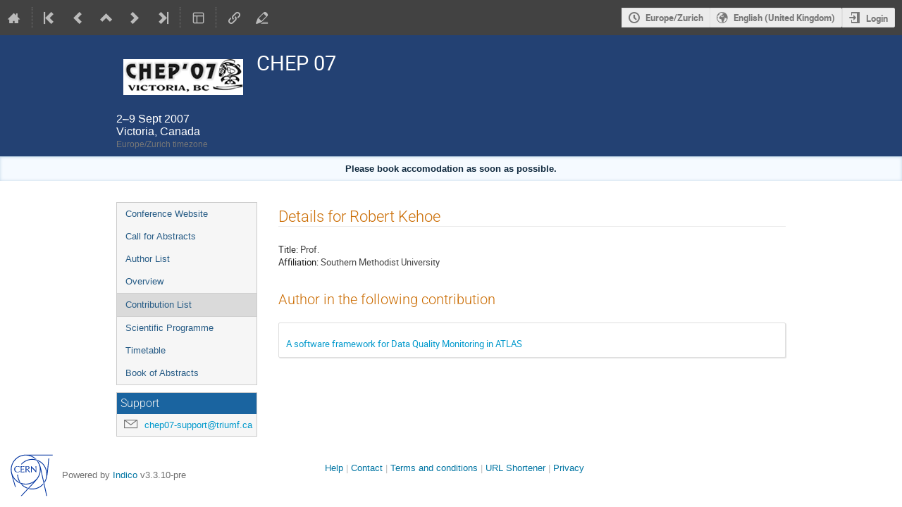

--- FILE ---
content_type: application/javascript
request_url: https://indico.cern.ch/dist/js/outdatedbrowser.56b3aa26.bundle.js
body_size: 19960
content:
(globalThis.webpackChunk=globalThis.webpackChunk||[]).push([[9365],{75872:(i,e,o)=>{"use strict";var r=o(23224),a=o(31250),t=o.n(a);function n(i){return i.replace(/[^\d.]/g,"").split(".")[1]}!function(i){var e=i.browserSupport,o=i.messages,a=function(){if(-1===document.cookie.indexOf("outdatedbrowser=hide")){var i,a=new(t())(window.navigator.userAgent).getResult(),s=document.getElementById("outdated-browser"),b=a.browser.name,w=+a.browser.major,l=+n(a.browser.version)||0,d="web";"Android"===a.os.name&&(d="googlePlay"),"iOS"===a.os.name&&(d="appStore",i=a.os.version,w=+i.replace(/[^\d.]/g,"").split(".")[0],l=+n(a.os.version),b="Mobile Safari");var u=!0,c=function(i){!function(i){s.style.opacity=i/100,s.style.filter="alpha(opacity=".concat(i,")")}(i),1===i&&(s.style.display="table"),100===i&&(u=!0)},p=function(){return!1===e[b]},m=function(i){return function(){c(i)}};if(function(){var i=!1;if(p())i=!0;else if(b in e){var o=e[b];if("object"===(0,r.A)(o)){var a=o.major,t=o.minor;(w<a||w===a&&l<t)&&(i=!0)}else w<o&&(i=!0)}return i}()){if(u&&"1"!==s.style.opacity){u=!1;for(var f=1;f<=100;f++)setTimeout(m(f),8*f)}document.getElementById("outdated-browser").innerHTML=function(){var i,e;p()?(i=o.unsupported,e=o.updateUnsupported):(i=o.outdated,e=o.updateOutdated);var r=e[d];return'\n        <div class="vertical-center">\n          <h6>\n            '.concat(i,"\n          </h6>\n          <p>").concat(r,'</p>\n          <p class="last">\n            <a href="#" id="close-outdated-browser" title="Close">&times;</a>\n          </p>\n        </div>\n      ')}(),document.getElementById("close-outdated-browser").onmousedown=function(){s.style.display="none";var i=new Date((new Date).getTime()+864e5).toGMTString();return document.cookie="outdatedbrowser=hide; expires=".concat(i,"; path=/"),!1}}}},s=window.onload;"function"!=typeof window.onload?window.onload=a:window.onload=function(){s&&s(),a()}}({browserSupport:{Chrome:109,Edge:123,Safari:{major:17,minor:2},"Mobile Safari":{major:16,minor:6},Firefox:115,IE:!1},messages:{updateOutdated:{web:"Indico may not work correctly in this browser.<br><br>Please use the latest version of Firefox, Chrome or Edge.",googlePlay:"Please install Chrome or Firefox from Google Play",appStore:"Please update iOS from the Settings App"},updateUnsupported:{web:"Indico does not work correctly in this browser.<br><br>Please use Firefox, Chrome or Edge instead.",googlePlay:"Please install Chrome or Firefox from Google Play",appStore:"Please update iOS from the Settings App"},unsupported:"⚠ Internet Explorer is not supported anymore ⚠",outdated:"⚠ Your browser is out of date ⚠"}})},31250:function(i,e,o){var r;!function(a,t){"use strict";var n="function",s="undefined",b="object",w="string",l="major",d="model",u="name",c="type",p="vendor",m="version",f="architecture",h="console",g="mobile",v="tablet",y="smarttv",x="wearable",k="embedded",S="Amazon",T="Apple",_="ASUS",A="BlackBerry",E="Browser",q="Chrome",z="Firefox",C="Google",P="Huawei",N="LG",O="Microsoft",j="Motorola",U="Opera",M="Samsung",B="Sharp",I="Sony",R="Xiaomi",D="Zebra",F="Facebook",V="Chromium OS",G="Mac OS",L=function(i){for(var e={},o=0;o<i.length;o++)e[i[o].toUpperCase()]=i[o];return e},H=function(i,e){return typeof i===w&&-1!==Z(e).indexOf(Z(i))},Z=function(i){return i.toLowerCase()},W=function(i,e){if(typeof i===w)return i=i.replace(/^\s\s*/,""),typeof e===s?i:i.substring(0,500)},$=function(i,e){for(var o,r,a,s,w,l,d=0;d<e.length&&!w;){var u=e[d],c=e[d+1];for(o=r=0;o<u.length&&!w&&u[o];)if(w=u[o++].exec(i))for(a=0;a<c.length;a++)l=w[++r],typeof(s=c[a])===b&&s.length>0?2===s.length?typeof s[1]==n?this[s[0]]=s[1].call(this,l):this[s[0]]=s[1]:3===s.length?typeof s[1]!==n||s[1].exec&&s[1].test?this[s[0]]=l?l.replace(s[1],s[2]):t:this[s[0]]=l?s[1].call(this,l,s[2]):t:4===s.length&&(this[s[0]]=l?s[3].call(this,l.replace(s[1],s[2])):t):this[s]=l||t;d+=2}},X=function(i,e){for(var o in e)if(typeof e[o]===b&&e[o].length>0){for(var r=0;r<e[o].length;r++)if(H(e[o][r],i))return"?"===o?t:o}else if(H(e[o],i))return"?"===o?t:o;return i},K={ME:"4.90","NT 3.11":"NT3.51","NT 4.0":"NT4.0",2e3:"NT 5.0",XP:["NT 5.1","NT 5.2"],Vista:"NT 6.0",7:"NT 6.1",8:"NT 6.2",8.1:"NT 6.3",10:["NT 6.4","NT 10.0"],RT:"ARM"},Y={browser:[[/\b(?:crmo|crios)\/([\w\.]+)/i],[m,[u,"Chrome"]],[/edg(?:e|ios|a)?\/([\w\.]+)/i],[m,[u,"Edge"]],[/(opera mini)\/([-\w\.]+)/i,/(opera [mobiletab]{3,6})\b.+version\/([-\w\.]+)/i,/(opera)(?:.+version\/|[\/ ]+)([\w\.]+)/i],[u,m],[/opios[\/ ]+([\w\.]+)/i],[m,[u,U+" Mini"]],[/\bopr\/([\w\.]+)/i],[m,[u,U]],[/\bb[ai]*d(?:uhd|[ub]*[aekoprswx]{5,6})[\/ ]?([\w\.]+)/i],[m,[u,"Baidu"]],[/(kindle)\/([\w\.]+)/i,/(lunascape|maxthon|netfront|jasmine|blazer)[\/ ]?([\w\.]*)/i,/(avant|iemobile|slim)\s?(?:browser)?[\/ ]?([\w\.]*)/i,/(?:ms|\()(ie) ([\w\.]+)/i,/(flock|rockmelt|midori|epiphany|silk|skyfire|bolt|iron|vivaldi|iridium|phantomjs|bowser|quark|qupzilla|falkon|rekonq|puffin|brave|whale(?!.+naver)|qqbrowserlite|qq|duckduckgo)\/([-\w\.]+)/i,/(heytap|ovi)browser\/([\d\.]+)/i,/(weibo)__([\d\.]+)/i],[u,m],[/(?:\buc? ?browser|(?:juc.+)ucweb)[\/ ]?([\w\.]+)/i],[m,[u,"UC"+E]],[/microm.+\bqbcore\/([\w\.]+)/i,/\bqbcore\/([\w\.]+).+microm/i,/micromessenger\/([\w\.]+)/i],[m,[u,"WeChat"]],[/konqueror\/([\w\.]+)/i],[m,[u,"Konqueror"]],[/trident.+rv[: ]([\w\.]{1,9})\b.+like gecko/i],[m,[u,"IE"]],[/ya(?:search)?browser\/([\w\.]+)/i],[m,[u,"Yandex"]],[/slbrowser\/([\w\.]+)/i],[m,[u,"Smart Lenovo "+E]],[/(avast|avg)\/([\w\.]+)/i],[[u,/(.+)/,"$1 Secure "+E],m],[/\bfocus\/([\w\.]+)/i],[m,[u,z+" Focus"]],[/\bopt\/([\w\.]+)/i],[m,[u,U+" Touch"]],[/coc_coc\w+\/([\w\.]+)/i],[m,[u,"Coc Coc"]],[/dolfin\/([\w\.]+)/i],[m,[u,"Dolphin"]],[/coast\/([\w\.]+)/i],[m,[u,U+" Coast"]],[/miuibrowser\/([\w\.]+)/i],[m,[u,"MIUI "+E]],[/fxios\/([-\w\.]+)/i],[m,[u,z]],[/\bqihu|(qi?ho?o?|360)browser/i],[[u,"360 "+E]],[/(oculus|sailfish|huawei|vivo)browser\/([\w\.]+)/i],[[u,/(.+)/,"$1 "+E],m],[/samsungbrowser\/([\w\.]+)/i],[m,[u,M+" Internet"]],[/(comodo_dragon)\/([\w\.]+)/i],[[u,/_/g," "],m],[/metasr[\/ ]?([\d\.]+)/i],[m,[u,"Sogou Explorer"]],[/(sogou)mo\w+\/([\d\.]+)/i],[[u,"Sogou Mobile"],m],[/(electron)\/([\w\.]+) safari/i,/(tesla)(?: qtcarbrowser|\/(20\d\d\.[-\w\.]+))/i,/m?(qqbrowser|2345Explorer)[\/ ]?([\w\.]+)/i],[u,m],[/(lbbrowser)/i,/\[(linkedin)app\]/i],[u],[/((?:fban\/fbios|fb_iab\/fb4a)(?!.+fbav)|;fbav\/([\w\.]+);)/i],[[u,F],m],[/(Klarna)\/([\w\.]+)/i,/(kakao(?:talk|story))[\/ ]([\w\.]+)/i,/(naver)\(.*?(\d+\.[\w\.]+).*\)/i,/safari (line)\/([\w\.]+)/i,/\b(line)\/([\w\.]+)\/iab/i,/(alipay)client\/([\w\.]+)/i,/(chromium|instagram|snapchat)[\/ ]([-\w\.]+)/i],[u,m],[/\bgsa\/([\w\.]+) .*safari\//i],[m,[u,"GSA"]],[/musical_ly(?:.+app_?version\/|_)([\w\.]+)/i],[m,[u,"TikTok"]],[/headlesschrome(?:\/([\w\.]+)| )/i],[m,[u,q+" Headless"]],[/ wv\).+(chrome)\/([\w\.]+)/i],[[u,q+" WebView"],m],[/droid.+ version\/([\w\.]+)\b.+(?:mobile safari|safari)/i],[m,[u,"Android "+E]],[/(chrome|omniweb|arora|[tizenoka]{5} ?browser)\/v?([\w\.]+)/i],[u,m],[/version\/([\w\.\,]+) .*mobile\/\w+ (safari)/i],[m,[u,"Mobile Safari"]],[/version\/([\w(\.|\,)]+) .*(mobile ?safari|safari)/i],[m,u],[/webkit.+?(mobile ?safari|safari)(\/[\w\.]+)/i],[u,[m,X,{"1.0":"/8",1.2:"/1",1.3:"/3","2.0":"/412","2.0.2":"/416","2.0.3":"/417","2.0.4":"/419","?":"/"}]],[/(webkit|khtml)\/([\w\.]+)/i],[u,m],[/(navigator|netscape\d?)\/([-\w\.]+)/i],[[u,"Netscape"],m],[/mobile vr; rv:([\w\.]+)\).+firefox/i],[m,[u,z+" Reality"]],[/ekiohf.+(flow)\/([\w\.]+)/i,/(swiftfox)/i,/(icedragon|iceweasel|camino|chimera|fennec|maemo browser|minimo|conkeror|klar)[\/ ]?([\w\.\+]+)/i,/(seamonkey|k-meleon|icecat|iceape|firebird|phoenix|palemoon|basilisk|waterfox)\/([-\w\.]+)$/i,/(firefox)\/([\w\.]+)/i,/(mozilla)\/([\w\.]+) .+rv\:.+gecko\/\d+/i,/(polaris|lynx|dillo|icab|doris|amaya|w3m|netsurf|sleipnir|obigo|mosaic|(?:go|ice|up)[\. ]?browser)[-\/ ]?v?([\w\.]+)/i,/(links) \(([\w\.]+)/i,/panasonic;(viera)/i],[u,m],[/(cobalt)\/([\w\.]+)/i],[u,[m,/master.|lts./,""]]],cpu:[[/(?:(amd|x(?:(?:86|64)[-_])?|wow|win)64)[;\)]/i],[[f,"amd64"]],[/(ia32(?=;))/i],[[f,Z]],[/((?:i[346]|x)86)[;\)]/i],[[f,"ia32"]],[/\b(aarch64|arm(v?8e?l?|_?64))\b/i],[[f,"arm64"]],[/\b(arm(?:v[67])?ht?n?[fl]p?)\b/i],[[f,"armhf"]],[/windows (ce|mobile); ppc;/i],[[f,"arm"]],[/((?:ppc|powerpc)(?:64)?)(?: mac|;|\))/i],[[f,/ower/,"",Z]],[/(sun4\w)[;\)]/i],[[f,"sparc"]],[/((?:avr32|ia64(?=;))|68k(?=\))|\barm(?=v(?:[1-7]|[5-7]1)l?|;|eabi)|(?=atmel )avr|(?:irix|mips|sparc)(?:64)?\b|pa-risc)/i],[[f,Z]]],device:[[/\b(sch-i[89]0\d|shw-m380s|sm-[ptx]\w{2,4}|gt-[pn]\d{2,4}|sgh-t8[56]9|nexus 10)/i],[d,[p,M],[c,v]],[/\b((?:s[cgp]h|gt|sm)-\w+|sc[g-]?[\d]+a?|galaxy nexus)/i,/samsung[- ]([-\w]+)/i,/sec-(sgh\w+)/i],[d,[p,M],[c,g]],[/(?:\/|\()(ip(?:hone|od)[\w, ]*)(?:\/|;)/i],[d,[p,T],[c,g]],[/\((ipad);[-\w\),; ]+apple/i,/applecoremedia\/[\w\.]+ \((ipad)/i,/\b(ipad)\d\d?,\d\d?[;\]].+ios/i],[d,[p,T],[c,v]],[/(macintosh);/i],[d,[p,T]],[/\b(sh-?[altvz]?\d\d[a-ekm]?)/i],[d,[p,B],[c,g]],[/\b((?:ag[rs][23]?|bah2?|sht?|btv)-a?[lw]\d{2})\b(?!.+d\/s)/i],[d,[p,P],[c,v]],[/(?:huawei|honor)([-\w ]+)[;\)]/i,/\b(nexus 6p|\w{2,4}e?-[atu]?[ln][\dx][012359c][adn]?)\b(?!.+d\/s)/i],[d,[p,P],[c,g]],[/\b(poco[\w ]+|m2\d{3}j\d\d[a-z]{2})(?: bui|\))/i,/\b; (\w+) build\/hm\1/i,/\b(hm[-_ ]?note?[_ ]?(?:\d\w)?) bui/i,/\b(redmi[\-_ ]?(?:note|k)?[\w_ ]+)(?: bui|\))/i,/oid[^\)]+; (m?[12][0-389][01]\w{3,6}[c-y])( bui|; wv|\))/i,/\b(mi[-_ ]?(?:a\d|one|one[_ ]plus|note lte|max|cc)?[_ ]?(?:\d?\w?)[_ ]?(?:plus|se|lite)?)(?: bui|\))/i],[[d,/_/g," "],[p,R],[c,g]],[/oid[^\)]+; (2\d{4}(283|rpbf)[cgl])( bui|\))/i,/\b(mi[-_ ]?(?:pad)(?:[\w_ ]+))(?: bui|\))/i],[[d,/_/g," "],[p,R],[c,v]],[/; (\w+) bui.+ oppo/i,/\b(cph[12]\d{3}|p(?:af|c[al]|d\w|e[ar])[mt]\d0|x9007|a101op)\b/i],[d,[p,"OPPO"],[c,g]],[/vivo (\w+)(?: bui|\))/i,/\b(v[12]\d{3}\w?[at])(?: bui|;)/i],[d,[p,"Vivo"],[c,g]],[/\b(rmx[1-3]\d{3})(?: bui|;|\))/i],[d,[p,"Realme"],[c,g]],[/\b(milestone|droid(?:[2-4x]| (?:bionic|x2|pro|razr))?:?( 4g)?)\b[\w ]+build\//i,/\bmot(?:orola)?[- ](\w*)/i,/((?:moto[\w\(\) ]+|xt\d{3,4}|nexus 6)(?= bui|\)))/i],[d,[p,j],[c,g]],[/\b(mz60\d|xoom[2 ]{0,2}) build\//i],[d,[p,j],[c,v]],[/((?=lg)?[vl]k\-?\d{3}) bui| 3\.[-\w; ]{10}lg?-([06cv9]{3,4})/i],[d,[p,N],[c,v]],[/(lm(?:-?f100[nv]?|-[\w\.]+)(?= bui|\))|nexus [45])/i,/\blg[-e;\/ ]+((?!browser|netcast|android tv)\w+)/i,/\blg-?([\d\w]+) bui/i],[d,[p,N],[c,g]],[/(ideatab[-\w ]+)/i,/lenovo ?(s[56]000[-\w]+|tab(?:[\w ]+)|yt[-\d\w]{6}|tb[-\d\w]{6})/i],[d,[p,"Lenovo"],[c,v]],[/(?:maemo|nokia).*(n900|lumia \d+)/i,/nokia[-_ ]?([-\w\.]*)/i],[[d,/_/g," "],[p,"Nokia"],[c,g]],[/(pixel c)\b/i],[d,[p,C],[c,v]],[/droid.+; (pixel[\daxl ]{0,6})(?: bui|\))/i],[d,[p,C],[c,g]],[/droid.+ (a?\d[0-2]{2}so|[c-g]\d{4}|so[-gl]\w+|xq-a\w[4-7][12])(?= bui|\).+chrome\/(?![1-6]{0,1}\d\.))/i],[d,[p,I],[c,g]],[/sony tablet [ps]/i,/\b(?:sony)?sgp\w+(?: bui|\))/i],[[d,"Xperia Tablet"],[p,I],[c,v]],[/ (kb2005|in20[12]5|be20[12][59])\b/i,/(?:one)?(?:plus)? (a\d0\d\d)(?: b|\))/i],[d,[p,"OnePlus"],[c,g]],[/(alexa)webm/i,/(kf[a-z]{2}wi|aeo[c-r]{2})( bui|\))/i,/(kf[a-z]+)( bui|\)).+silk\//i],[d,[p,S],[c,v]],[/((?:sd|kf)[0349hijorstuw]+)( bui|\)).+silk\//i],[[d,/(.+)/g,"Fire Phone $1"],[p,S],[c,g]],[/(playbook);[-\w\),; ]+(rim)/i],[d,p,[c,v]],[/\b((?:bb[a-f]|st[hv])100-\d)/i,/\(bb10; (\w+)/i],[d,[p,A],[c,g]],[/(?:\b|asus_)(transfo[prime ]{4,10} \w+|eeepc|slider \w+|nexus 7|padfone|p00[cj])/i],[d,[p,_],[c,v]],[/ (z[bes]6[027][012][km][ls]|zenfone \d\w?)\b/i],[d,[p,_],[c,g]],[/(nexus 9)/i],[d,[p,"HTC"],[c,v]],[/(htc)[-;_ ]{1,2}([\w ]+(?=\)| bui)|\w+)/i,/(zte)[- ]([\w ]+?)(?: bui|\/|\))/i,/(alcatel|geeksphone|nexian|panasonic(?!(?:;|\.))|sony(?!-bra))[-_ ]?([-\w]*)/i],[p,[d,/_/g," "],[c,g]],[/droid.+; ([ab][1-7]-?[0178a]\d\d?)/i],[d,[p,"Acer"],[c,v]],[/droid.+; (m[1-5] note) bui/i,/\bmz-([-\w]{2,})/i],[d,[p,"Meizu"],[c,g]],[/; ((?:power )?armor(?:[\w ]{0,8}))(?: bui|\))/i],[d,[p,"Ulefone"],[c,g]],[/(blackberry|benq|palm(?=\-)|sonyericsson|acer|asus|dell|meizu|motorola|polytron|infinix|tecno)[-_ ]?([-\w]*)/i,/(hp) ([\w ]+\w)/i,/(asus)-?(\w+)/i,/(microsoft); (lumia[\w ]+)/i,/(lenovo)[-_ ]?([-\w]+)/i,/(jolla)/i,/(oppo) ?([\w ]+) bui/i],[p,d,[c,g]],[/(kobo)\s(ereader|touch)/i,/(archos) (gamepad2?)/i,/(hp).+(touchpad(?!.+tablet)|tablet)/i,/(kindle)\/([\w\.]+)/i,/(nook)[\w ]+build\/(\w+)/i,/(dell) (strea[kpr\d ]*[\dko])/i,/(le[- ]+pan)[- ]+(\w{1,9}) bui/i,/(trinity)[- ]*(t\d{3}) bui/i,/(gigaset)[- ]+(q\w{1,9}) bui/i,/(vodafone) ([\w ]+)(?:\)| bui)/i],[p,d,[c,v]],[/(surface duo)/i],[d,[p,O],[c,v]],[/droid [\d\.]+; (fp\du?)(?: b|\))/i],[d,[p,"Fairphone"],[c,g]],[/(u304aa)/i],[d,[p,"AT&T"],[c,g]],[/\bsie-(\w*)/i],[d,[p,"Siemens"],[c,g]],[/\b(rct\w+) b/i],[d,[p,"RCA"],[c,v]],[/\b(venue[\d ]{2,7}) b/i],[d,[p,"Dell"],[c,v]],[/\b(q(?:mv|ta)\w+) b/i],[d,[p,"Verizon"],[c,v]],[/\b(?:barnes[& ]+noble |bn[rt])([\w\+ ]*) b/i],[d,[p,"Barnes & Noble"],[c,v]],[/\b(tm\d{3}\w+) b/i],[d,[p,"NuVision"],[c,v]],[/\b(k88) b/i],[d,[p,"ZTE"],[c,v]],[/\b(nx\d{3}j) b/i],[d,[p,"ZTE"],[c,g]],[/\b(gen\d{3}) b.+49h/i],[d,[p,"Swiss"],[c,g]],[/\b(zur\d{3}) b/i],[d,[p,"Swiss"],[c,v]],[/\b((zeki)?tb.*\b) b/i],[d,[p,"Zeki"],[c,v]],[/\b([yr]\d{2}) b/i,/\b(dragon[- ]+touch |dt)(\w{5}) b/i],[[p,"Dragon Touch"],d,[c,v]],[/\b(ns-?\w{0,9}) b/i],[d,[p,"Insignia"],[c,v]],[/\b((nxa|next)-?\w{0,9}) b/i],[d,[p,"NextBook"],[c,v]],[/\b(xtreme\_)?(v(1[045]|2[015]|[3469]0|7[05])) b/i],[[p,"Voice"],d,[c,g]],[/\b(lvtel\-)?(v1[12]) b/i],[[p,"LvTel"],d,[c,g]],[/\b(ph-1) /i],[d,[p,"Essential"],[c,g]],[/\b(v(100md|700na|7011|917g).*\b) b/i],[d,[p,"Envizen"],[c,v]],[/\b(trio[-\w\. ]+) b/i],[d,[p,"MachSpeed"],[c,v]],[/\btu_(1491) b/i],[d,[p,"Rotor"],[c,v]],[/(shield[\w ]+) b/i],[d,[p,"Nvidia"],[c,v]],[/(sprint) (\w+)/i],[p,d,[c,g]],[/(kin\.[onetw]{3})/i],[[d,/\./g," "],[p,O],[c,g]],[/droid.+; (cc6666?|et5[16]|mc[239][23]x?|vc8[03]x?)\)/i],[d,[p,D],[c,v]],[/droid.+; (ec30|ps20|tc[2-8]\d[kx])\)/i],[d,[p,D],[c,g]],[/smart-tv.+(samsung)/i],[p,[c,y]],[/hbbtv.+maple;(\d+)/i],[[d,/^/,"SmartTV"],[p,M],[c,y]],[/(nux; netcast.+smarttv|lg (netcast\.tv-201\d|android tv))/i],[[p,N],[c,y]],[/(apple) ?tv/i],[p,[d,T+" TV"],[c,y]],[/crkey/i],[[d,q+"cast"],[p,C],[c,y]],[/droid.+aft(\w+)( bui|\))/i],[d,[p,S],[c,y]],[/\(dtv[\);].+(aquos)/i,/(aquos-tv[\w ]+)\)/i],[d,[p,B],[c,y]],[/(bravia[\w ]+)( bui|\))/i],[d,[p,I],[c,y]],[/(mitv-\w{5}) bui/i],[d,[p,R],[c,y]],[/Hbbtv.*(technisat) (.*);/i],[p,d,[c,y]],[/\b(roku)[\dx]*[\)\/]((?:dvp-)?[\d\.]*)/i,/hbbtv\/\d+\.\d+\.\d+ +\([\w\+ ]*; *([\w\d][^;]*);([^;]*)/i],[[p,W],[d,W],[c,y]],[/\b(android tv|smart[- ]?tv|opera tv|tv; rv:)\b/i],[[c,y]],[/(ouya)/i,/(nintendo) ([wids3utch]+)/i],[p,d,[c,h]],[/droid.+; (shield) bui/i],[d,[p,"Nvidia"],[c,h]],[/(playstation [345portablevi]+)/i],[d,[p,I],[c,h]],[/\b(xbox(?: one)?(?!; xbox))[\); ]/i],[d,[p,O],[c,h]],[/((pebble))app/i],[p,d,[c,x]],[/(watch)(?: ?os[,\/]|\d,\d\/)[\d\.]+/i],[d,[p,T],[c,x]],[/droid.+; (glass) \d/i],[d,[p,C],[c,x]],[/droid.+; (wt63?0{2,3})\)/i],[d,[p,D],[c,x]],[/(quest( 2| pro)?)/i],[d,[p,F],[c,x]],[/(tesla)(?: qtcarbrowser|\/[-\w\.]+)/i],[p,[c,k]],[/(aeobc)\b/i],[d,[p,S],[c,k]],[/droid .+?; ([^;]+?)(?: bui|; wv\)|\) applew).+? mobile safari/i],[d,[c,g]],[/droid .+?; ([^;]+?)(?: bui|\) applew).+?(?! mobile) safari/i],[d,[c,v]],[/\b((tablet|tab)[;\/]|focus\/\d(?!.+mobile))/i],[[c,v]],[/(phone|mobile(?:[;\/]| [ \w\/\.]*safari)|pda(?=.+windows ce))/i],[[c,g]],[/(android[-\w\. ]{0,9});.+buil/i],[d,[p,"Generic"]]],engine:[[/windows.+ edge\/([\w\.]+)/i],[m,[u,"EdgeHTML"]],[/webkit\/537\.36.+chrome\/(?!27)([\w\.]+)/i],[m,[u,"Blink"]],[/(presto)\/([\w\.]+)/i,/(webkit|trident|netfront|netsurf|amaya|lynx|w3m|goanna)\/([\w\.]+)/i,/ekioh(flow)\/([\w\.]+)/i,/(khtml|tasman|links)[\/ ]\(?([\w\.]+)/i,/(icab)[\/ ]([23]\.[\d\.]+)/i,/\b(libweb)/i],[u,m],[/rv\:([\w\.]{1,9})\b.+(gecko)/i],[m,u]],os:[[/microsoft (windows) (vista|xp)/i],[u,m],[/(windows (?:phone(?: os)?|mobile))[\/ ]?([\d\.\w ]*)/i],[u,[m,X,K]],[/windows nt 6\.2; (arm)/i,/windows[\/ ]?([ntce\d\. ]+\w)(?!.+xbox)/i,/(?:win(?=3|9|n)|win 9x )([nt\d\.]+)/i],[[m,X,K],[u,"Windows"]],[/ip[honead]{2,4}\b(?:.*os ([\w]+) like mac|; opera)/i,/(?:ios;fbsv\/|iphone.+ios[\/ ])([\d\.]+)/i,/cfnetwork\/.+darwin/i],[[m,/_/g,"."],[u,"iOS"]],[/(mac os x) ?([\w\. ]*)/i,/(macintosh|mac_powerpc\b)(?!.+haiku)/i],[[u,G],[m,/_/g,"."]],[/droid ([\w\.]+)\b.+(android[- ]x86|harmonyos)/i],[m,u],[/(android|webos|qnx|bada|rim tablet os|maemo|meego|sailfish)[-\/ ]?([\w\.]*)/i,/(blackberry)\w*\/([\w\.]*)/i,/(tizen|kaios)[\/ ]([\w\.]+)/i,/\((series40);/i],[u,m],[/\(bb(10);/i],[m,[u,A]],[/(?:symbian ?os|symbos|s60(?=;)|series60)[-\/ ]?([\w\.]*)/i],[m,[u,"Symbian"]],[/mozilla\/[\d\.]+ \((?:mobile|tablet|tv|mobile; [\w ]+); rv:.+ gecko\/([\w\.]+)/i],[m,[u,z+" OS"]],[/web0s;.+rt(tv)/i,/\b(?:hp)?wos(?:browser)?\/([\w\.]+)/i],[m,[u,"webOS"]],[/watch(?: ?os[,\/]|\d,\d\/)([\d\.]+)/i],[m,[u,"watchOS"]],[/crkey\/([\d\.]+)/i],[m,[u,q+"cast"]],[/(cros) [\w]+(?:\)| ([\w\.]+)\b)/i],[[u,V],m],[/panasonic;(viera)/i,/(netrange)mmh/i,/(nettv)\/(\d+\.[\w\.]+)/i,/(nintendo|playstation) ([wids345portablevuch]+)/i,/(xbox); +xbox ([^\);]+)/i,/\b(joli|palm)\b ?(?:os)?\/?([\w\.]*)/i,/(mint)[\/\(\) ]?(\w*)/i,/(mageia|vectorlinux)[; ]/i,/([kxln]?ubuntu|debian|suse|opensuse|gentoo|arch(?= linux)|slackware|fedora|mandriva|centos|pclinuxos|red ?hat|zenwalk|linpus|raspbian|plan 9|minix|risc os|contiki|deepin|manjaro|elementary os|sabayon|linspire)(?: gnu\/linux)?(?: enterprise)?(?:[- ]linux)?(?:-gnu)?[-\/ ]?(?!chrom|package)([-\w\.]*)/i,/(hurd|linux) ?([\w\.]*)/i,/(gnu) ?([\w\.]*)/i,/\b([-frentopcghs]{0,5}bsd|dragonfly)[\/ ]?(?!amd|[ix346]{1,2}86)([\w\.]*)/i,/(haiku) (\w+)/i],[u,m],[/(sunos) ?([\w\.\d]*)/i],[[u,"Solaris"],m],[/((?:open)?solaris)[-\/ ]?([\w\.]*)/i,/(aix) ((\d)(?=\.|\)| )[\w\.])*/i,/\b(beos|os\/2|amigaos|morphos|openvms|fuchsia|hp-ux|serenityos)/i,/(unix) ?([\w\.]*)/i],[u,m]]},Q=function(i,e){if(typeof i===b&&(e=i,i=t),!(this instanceof Q))return new Q(i,e).getResult();var o=typeof a!==s&&a.navigator?a.navigator:t,r=i||(o&&o.userAgent?o.userAgent:""),h=o&&o.userAgentData?o.userAgentData:t,y=e?function(i,e){var o={};for(var r in i)e[r]&&e[r].length%2==0?o[r]=e[r].concat(i[r]):o[r]=i[r];return o}(Y,e):Y,x=o&&o.userAgent==r;return this.getBrowser=function(){var i,e={};return e[u]=t,e[m]=t,$.call(e,r,y.browser),e[l]=typeof(i=e[m])===w?i.replace(/[^\d\.]/g,"").split(".")[0]:t,x&&o&&o.brave&&typeof o.brave.isBrave==n&&(e[u]="Brave"),e},this.getCPU=function(){var i={};return i[f]=t,$.call(i,r,y.cpu),i},this.getDevice=function(){var i={};return i[p]=t,i[d]=t,i[c]=t,$.call(i,r,y.device),x&&!i[c]&&h&&h.mobile&&(i[c]=g),x&&"Macintosh"==i[d]&&o&&typeof o.standalone!==s&&o.maxTouchPoints&&o.maxTouchPoints>2&&(i[d]="iPad",i[c]=v),i},this.getEngine=function(){var i={};return i[u]=t,i[m]=t,$.call(i,r,y.engine),i},this.getOS=function(){var i={};return i[u]=t,i[m]=t,$.call(i,r,y.os),x&&!i[u]&&h&&"Unknown"!=h.platform&&(i[u]=h.platform.replace(/chrome os/i,V).replace(/macos/i,G)),i},this.getResult=function(){return{ua:this.getUA(),browser:this.getBrowser(),engine:this.getEngine(),os:this.getOS(),device:this.getDevice(),cpu:this.getCPU()}},this.getUA=function(){return r},this.setUA=function(i){return r=typeof i===w&&i.length>500?W(i,500):i,this},this.setUA(r),this};Q.VERSION="1.0.37",Q.BROWSER=L([u,m,l]),Q.CPU=L([f]),Q.DEVICE=L([d,p,c,h,g,y,v,x,k]),Q.ENGINE=Q.OS=L([u,m]),typeof e!==s?(i.exports&&(e=i.exports=Q),e.UAParser=Q):o.amdO?(r=function(){return Q}.call(e,o,e,i))===t||(i.exports=r):typeof a!==s&&(a.UAParser=Q);var J=typeof a!==s&&(a.jQuery||a.Zepto);if(J&&!J.ua){var ii=new Q;J.ua=ii.getResult(),J.ua.get=function(){return ii.getUA()},J.ua.set=function(i){ii.setUA(i);var e=ii.getResult();for(var o in e)J.ua[o]=e[o]}}}("object"==typeof window?window:this)},23224:(i,e,o)=>{"use strict";function r(i){return r="function"==typeof Symbol&&"symbol"==typeof Symbol.iterator?function(i){return typeof i}:function(i){return i&&"function"==typeof Symbol&&i.constructor===Symbol&&i!==Symbol.prototype?"symbol":typeof i},r(i)}o.d(e,{A:()=>r})}},i=>{var e;e=75872,i(i.s=e)}]);
//# sourceMappingURL=outdatedbrowser.56b3aa26.bundle.js.map